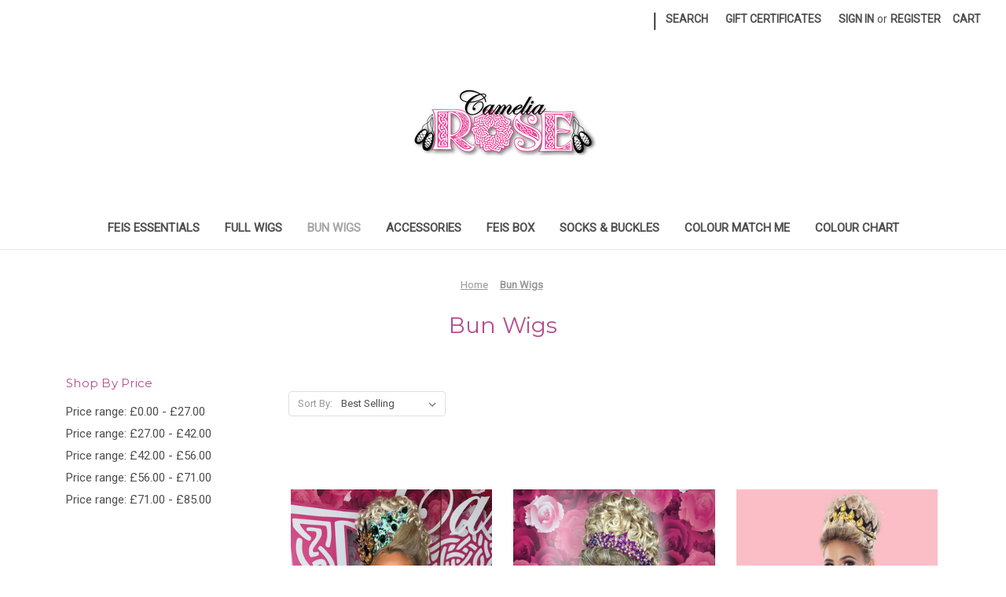

--- FILE ---
content_type: text/html; charset=UTF-8
request_url: https://cameliarosewigs.co.uk/bun-wigs/
body_size: 9135
content:


<!DOCTYPE html>
<html class="no-js" lang="en">
    <head>
        <title>Bun Wigs - Camelia Rose Wigs</title>
        <link rel="dns-prefetch preconnect" href="https://cdn11.bigcommerce.com/s-4d2hw6" crossorigin><link rel="dns-prefetch preconnect" href="https://fonts.googleapis.com/" crossorigin><link rel="dns-prefetch preconnect" href="https://fonts.gstatic.com/" crossorigin>
        <link rel='canonical' href='https://cameliarosewigs.co.uk/bun-wigs/' /><meta name='platform' content='bigcommerce.stencil' />
        
        

        <link href="https://cdn11.bigcommerce.com/s-4d2hw6/product_images/default_favicon.ico" rel="shortcut icon">
        <meta name="viewport" content="width=device-width, initial-scale=1">

        <script>
            document.documentElement.className = document.documentElement.className.replace('no-js', 'js');
        </script>

        <script>
    function browserSupportsAllFeatures() {
        return window.Promise
            && window.fetch
            && window.URL
            && window.URLSearchParams
            && window.WeakMap
            // object-fit support
            && ('objectFit' in document.documentElement.style);
    }

    function loadScript(src) {
        var js = document.createElement('script');
        js.src = src;
        js.onerror = function () {
            console.error('Failed to load polyfill script ' + src);
        };
        document.head.appendChild(js);
    }

    if (!browserSupportsAllFeatures()) {
        loadScript('https://cdn11.bigcommerce.com/s-4d2hw6/stencil/07c96440-0161-013c-5fde-2620f992e0a5/dist/theme-bundle.polyfills.js');
    }
</script>
        <script>window.consentManagerTranslations = `{"locale":"en","locales":{"consent_manager.data_collection_warning":"en","consent_manager.accept_all_cookies":"en","consent_manager.gdpr_settings":"en","consent_manager.data_collection_preferences":"en","consent_manager.manage_data_collection_preferences":"en","consent_manager.use_data_by_cookies":"en","consent_manager.data_categories_table":"en","consent_manager.allow":"en","consent_manager.accept":"en","consent_manager.deny":"en","consent_manager.dismiss":"en","consent_manager.reject_all":"en","consent_manager.category":"en","consent_manager.purpose":"en","consent_manager.functional_category":"en","consent_manager.functional_purpose":"en","consent_manager.analytics_category":"en","consent_manager.analytics_purpose":"en","consent_manager.targeting_category":"en","consent_manager.advertising_category":"en","consent_manager.advertising_purpose":"en","consent_manager.essential_category":"en","consent_manager.esential_purpose":"en","consent_manager.yes":"en","consent_manager.no":"en","consent_manager.not_available":"en","consent_manager.cancel":"en","consent_manager.save":"en","consent_manager.back_to_preferences":"en","consent_manager.close_without_changes":"en","consent_manager.unsaved_changes":"en","consent_manager.by_using":"en","consent_manager.agree_on_data_collection":"en","consent_manager.change_preferences":"en","consent_manager.cancel_dialog_title":"en","consent_manager.privacy_policy":"en","consent_manager.allow_category_tracking":"en","consent_manager.disallow_category_tracking":"en"},"translations":{"consent_manager.data_collection_warning":"We use cookies (and other similar technologies) to collect data to improve your shopping experience.","consent_manager.accept_all_cookies":"Accept All Cookies","consent_manager.gdpr_settings":"Settings","consent_manager.data_collection_preferences":"Website Data Collection Preferences","consent_manager.manage_data_collection_preferences":"Manage Website Data Collection Preferences","consent_manager.use_data_by_cookies":" uses data collected by cookies and JavaScript libraries to improve your shopping experience.","consent_manager.data_categories_table":"The table below outlines how we use this data by category. To opt out of a category of data collection, select 'No' and save your preferences.","consent_manager.allow":"Allow","consent_manager.accept":"Accept","consent_manager.deny":"Deny","consent_manager.dismiss":"Dismiss","consent_manager.reject_all":"Reject all","consent_manager.category":"Category","consent_manager.purpose":"Purpose","consent_manager.functional_category":"Functional","consent_manager.functional_purpose":"Enables enhanced functionality, such as videos and live chat. If you do not allow these, then some or all of these functions may not work properly.","consent_manager.analytics_category":"Analytics","consent_manager.analytics_purpose":"Provide statistical information on site usage, e.g., web analytics so we can improve this website over time.","consent_manager.targeting_category":"Targeting","consent_manager.advertising_category":"Advertising","consent_manager.advertising_purpose":"Used to create profiles or personalize content to enhance your shopping experience.","consent_manager.essential_category":"Essential","consent_manager.esential_purpose":"Essential for the site and any requested services to work, but do not perform any additional or secondary function.","consent_manager.yes":"Yes","consent_manager.no":"No","consent_manager.not_available":"N/A","consent_manager.cancel":"Cancel","consent_manager.save":"Save","consent_manager.back_to_preferences":"Back to Preferences","consent_manager.close_without_changes":"You have unsaved changes to your data collection preferences. Are you sure you want to close without saving?","consent_manager.unsaved_changes":"You have unsaved changes","consent_manager.by_using":"By using our website, you're agreeing to our","consent_manager.agree_on_data_collection":"By using our website, you're agreeing to the collection of data as described in our ","consent_manager.change_preferences":"You can change your preferences at any time","consent_manager.cancel_dialog_title":"Are you sure you want to cancel?","consent_manager.privacy_policy":"Privacy Policy","consent_manager.allow_category_tracking":"Allow [CATEGORY_NAME] tracking","consent_manager.disallow_category_tracking":"Disallow [CATEGORY_NAME] tracking"}}`;</script>

        <script>
            window.lazySizesConfig = window.lazySizesConfig || {};
            window.lazySizesConfig.loadMode = 1;
        </script>
        <script async src="https://cdn11.bigcommerce.com/s-4d2hw6/stencil/07c96440-0161-013c-5fde-2620f992e0a5/dist/theme-bundle.head_async.js"></script>
        
        <link href="https://fonts.googleapis.com/css?family=Montserrat:400%7CKarla:400%7CRoboto:400&display=block" rel="stylesheet">
        
        <script async src="https://cdn11.bigcommerce.com/s-4d2hw6/stencil/07c96440-0161-013c-5fde-2620f992e0a5/dist/theme-bundle.font.js"></script>

        <link data-stencil-stylesheet href="https://cdn11.bigcommerce.com/s-4d2hw6/stencil/07c96440-0161-013c-5fde-2620f992e0a5/css/theme-29f940b0-3f4f-013c-26de-6e0390ea26ba.css" rel="stylesheet">

        <!-- Start Tracking Code for analytics_siteverification -->

<meta name="google-site-verification" content="zhb1hGT8QLRlszNYcG1uKrjxrbXNoKJKtsvf-11UwX4" />

<script src="https://conduit.mailchimpapp.com/js/stores/store_63t1httpdmi99waraibo/conduit.js"></script>

<!-- End Tracking Code for analytics_siteverification -->


<script type="text/javascript" src="https://checkout-sdk.bigcommerce.com/v1/loader.js" defer></script>
<script type="text/javascript">
var BCData = {};
</script>

<script nonce="">
(function () {
    var xmlHttp = new XMLHttpRequest();

    xmlHttp.open('POST', 'https://bes.gcp.data.bigcommerce.com/nobot');
    xmlHttp.setRequestHeader('Content-Type', 'application/json');
    xmlHttp.send('{"store_id":"725485","timezone_offset":"0.0","timestamp":"2025-11-11T14:09:50.39973400Z","visit_id":"2703596c-6c49-4e5e-99cd-a6ff6b1c9f2a","channel_id":1}');
})();
</script>

    </head>
    <body>
        <svg data-src="https://cdn11.bigcommerce.com/s-4d2hw6/stencil/07c96440-0161-013c-5fde-2620f992e0a5/img/icon-sprite.svg" class="icons-svg-sprite"></svg>

        <a href="#main-content" class="skip-to-main-link">Skip to main content</a>
<header class="header" role="banner">
    <a href="#" class="mobileMenu-toggle" data-mobile-menu-toggle="menu">
        <span class="mobileMenu-toggleIcon">Toggle menu</span>
    </a>
    <nav class="navUser">
        
    <ul class="navUser-section navUser-section--alt">
        <li class="navUser-item">
            <a class="navUser-action navUser-item--compare"
               href="/compare"
               data-compare-nav
               aria-label="Compare"
            >
                Compare <span class="countPill countPill--positive countPill--alt"></span>
            </a>
        </li>
            <li class="navUser-item navUser-item--social">
                            </li>
            <li class="navUser-item navUser-item--divider">|</li>
        <li class="navUser-item">
            <button class="navUser-action navUser-action--quickSearch"
               type="button"
               id="quick-search-expand"
               data-search="quickSearch"
               aria-controls="quickSearch"
               aria-label="Search"
            >
                Search
            </button>
        </li>
            <li class="navUser-item">
                <a class="navUser-action"
                   href="/giftcertificates.php"
                   aria-label="Gift Certificates"
                >
                    Gift Certificates
                </a>
            </li>
        <li class="navUser-item navUser-item--account">
                <a class="navUser-action"
                   href="/login.php"
                   aria-label="Sign in"
                >
                    Sign in
                </a>
                    <span class="navUser-or">or</span>
                    <a class="navUser-action"
                       href="/login.php?action&#x3D;create_account"
                       aria-label="Register"
                    >
                        Register
                    </a>
        </li>
        <li class="navUser-item navUser-item--cart">
            <a class="navUser-action"
               data-cart-preview
               data-dropdown="cart-preview-dropdown"
               data-options="align:right"
               href="/cart.php"
               aria-label="Cart with 0 items"
            >
                <span class="navUser-item-cartLabel">Cart</span>
                <span class="countPill cart-quantity"></span>
            </a>

            <div class="dropdown-menu" id="cart-preview-dropdown" data-dropdown-content aria-hidden="true"></div>
        </li>
    </ul>
    <div class="dropdown dropdown--quickSearch" id="quickSearch" aria-hidden="true" data-prevent-quick-search-close>
        <div class="container">
    <form class="form" onsubmit="return false" data-url="/search.php" data-quick-search-form>
        <fieldset class="form-fieldset">
            <div class="form-field">
                <label class="is-srOnly" for="nav-quick-search">Search</label>
                <input class="form-input"
                       data-search-quick
                       name="nav-quick-search"
                       id="nav-quick-search"
                       data-error-message="Search field cannot be empty."
                       placeholder="Search the store"
                       autocomplete="off"
                >
            </div>
        </fieldset>
    </form>
    <section class="quickSearchResults" data-bind="html: results"></section>
    <p role="status"
       aria-live="polite"
       class="aria-description--hidden"
       data-search-aria-message-predefined-text="product results for"
    ></p>
</div>
    </div>
</nav>

        <div class="header-logo header-logo--center">
            <a href="https://cameliarosewigs.co.uk/" class="header-logo__link" data-header-logo-link>
        <div class="header-logo-image-container">
            <img class="header-logo-image"
                 src="https://cdn11.bigcommerce.com/s-4d2hw6/images/stencil/250x100/cr_logo_high_resolution_4_1547743686__74397.original.png"
                 srcset="https://cdn11.bigcommerce.com/s-4d2hw6/images/stencil/250x100/cr_logo_high_resolution_4_1547743686__74397.original.png 1x, https://cdn11.bigcommerce.com/s-4d2hw6/images/stencil/500x200/cr_logo_high_resolution_4_1547743686__74397.original.png 2x"
                 alt="Camelia Rose Wigs"
                 title="Camelia Rose Wigs">
        </div>
</a>
        </div>
    <div class="navPages-container" id="menu" data-menu>
        <nav class="navPages">
    <div class="navPages-quickSearch">
        <div class="container">
    <form class="form" onsubmit="return false" data-url="/search.php" data-quick-search-form>
        <fieldset class="form-fieldset">
            <div class="form-field">
                <label class="is-srOnly" for="nav-menu-quick-search">Search</label>
                <input class="form-input"
                       data-search-quick
                       name="nav-menu-quick-search"
                       id="nav-menu-quick-search"
                       data-error-message="Search field cannot be empty."
                       placeholder="Search the store"
                       autocomplete="off"
                >
            </div>
        </fieldset>
    </form>
    <section class="quickSearchResults" data-bind="html: results"></section>
    <p role="status"
       aria-live="polite"
       class="aria-description--hidden"
       data-search-aria-message-predefined-text="product results for"
    ></p>
</div>
    </div>
    <ul class="navPages-list">
            <li class="navPages-item">
                <a class="navPages-action"
   href="https://cameliarosewigs.co.uk/feis-essentials/"
   aria-label="FEIS ESSENTIALS "
>
    FEIS ESSENTIALS 
</a>
            </li>
            <li class="navPages-item">
                <a class="navPages-action"
   href="https://cameliarosewigs.co.uk/full-wigs/"
   aria-label="Full Wigs"
>
    Full Wigs
</a>
            </li>
            <li class="navPages-item">
                <a class="navPages-action activePage"
   href="https://cameliarosewigs.co.uk/bun-wigs/"
   aria-label="Bun Wigs"
>
    Bun Wigs
</a>
            </li>
            <li class="navPages-item">
                <a class="navPages-action"
   href="https://cameliarosewigs.co.uk/accessories/"
   aria-label=" Accessories"
>
     Accessories
</a>
            </li>
            <li class="navPages-item">
                <a class="navPages-action"
   href="https://cameliarosewigs.co.uk/rosebud-feis-box/"
   aria-label="Feis Box"
>
    Feis Box
</a>
            </li>
            <li class="navPages-item">
                <a class="navPages-action"
   href="https://cameliarosewigs.co.uk/buckles/"
   aria-label="Socks &amp; Buckles"
>
    Socks &amp; Buckles
</a>
            </li>
                 <li class="navPages-item navPages-item-page">
                     <a class="navPages-action"
                        href="https://cameliarosewigs.co.uk/colour-match-me/"
                        aria-label="Colour Match Me"
                     >
                         Colour Match Me
                     </a>
                 </li>
                 <li class="navPages-item navPages-item-page">
                     <a class="navPages-action"
                        href="https://cameliarosewigs.co.uk/colour-chart/"
                        aria-label="Colour Chart "
                     >
                         Colour Chart 
                     </a>
                 </li>
    </ul>
    <ul class="navPages-list navPages-list--user">
            <li class="navPages-item">
                <a class="navPages-action"
                   href="/giftcertificates.php"
                   aria-label="Gift Certificates"
                >
                    Gift Certificates
                </a>
            </li>
            <li class="navPages-item">
                <a class="navPages-action"
                   href="/login.php"
                   aria-label="Sign in"
                >
                    Sign in
                </a>
                    or
                    <a class="navPages-action"
                       href="/login.php?action&#x3D;create_account"
                       aria-label="Register"
                    >
                        Register
                    </a>
            </li>
            <li class="navPages-item">
                            </li>
    </ul>
</nav>
    </div>
    <div data-content-region="header_navigation_bottom--global"></div>
</header>
<div data-content-region="header_bottom--global"></div>
<div data-content-region="header_bottom"></div>
        <main class="body" id="main-content" role="main" data-currency-code="GBP">
     
    <div class="container">
        
<nav aria-label="Breadcrumb">
    <ol class="breadcrumbs">
                <li class="breadcrumb ">
                    <a class="breadcrumb-label"
                       href="https://cameliarosewigs.co.uk/"
                       
                    >
                        <span>Home</span>
                    </a>
                </li>
                <li class="breadcrumb is-active">
                    <a class="breadcrumb-label"
                       href="https://cameliarosewigs.co.uk/bun-wigs/"
                       aria-current="page"
                    >
                        <span>Bun Wigs</span>
                    </a>
                </li>
    </ol>
</nav>

<script type="application/ld+json">
{
    "@context": "https://schema.org",
    "@type": "BreadcrumbList",
    "itemListElement":
    [
        {
            "@type": "ListItem",
            "position": 1,
            "item": {
                "@id": "https://cameliarosewigs.co.uk/",
                "name": "Home"
            }
        },
        {
            "@type": "ListItem",
            "position": 2,
            "item": {
                "@id": "https://cameliarosewigs.co.uk/bun-wigs/",
                "name": "Bun Wigs"
            }
        }
    ]
}
</script>
    <h1 class="page-heading">Bun Wigs</h1>
    <div data-content-region="category_below_header"></div>

<div class="page">
             <aside class="page-sidebar" id="faceted-search-container">
                <nav>

            <div class="sidebarBlock">
        <h2 class="sidebarBlock-heading" data-shop-by-price>Shop By Price</h2>
        <ul class="navList">
            <li class="navList-item">
                <a 
                        class="navList-action"
                   href="https://cameliarosewigs.co.uk/bun-wigs/?price_min&#x3D;0&amp;price_max&#x3D;27&amp;sort&#x3D;bestselling"
                >
                   Price range: £0.00 - £27.00
                </a>
                <span class="price-filter-message aria-description--hidden">The filter has been applied</span>
            </li>
            <li class="navList-item">
                <a 
                        class="navList-action"
                   href="https://cameliarosewigs.co.uk/bun-wigs/?price_min&#x3D;27&amp;price_max&#x3D;42&amp;sort&#x3D;bestselling"
                >
                   Price range: £27.00 - £42.00
                </a>
                <span class="price-filter-message aria-description--hidden">The filter has been applied</span>
            </li>
            <li class="navList-item">
                <a 
                        class="navList-action"
                   href="https://cameliarosewigs.co.uk/bun-wigs/?price_min&#x3D;42&amp;price_max&#x3D;56&amp;sort&#x3D;bestselling"
                >
                   Price range: £42.00 - £56.00
                </a>
                <span class="price-filter-message aria-description--hidden">The filter has been applied</span>
            </li>
            <li class="navList-item">
                <a 
                        class="navList-action"
                   href="https://cameliarosewigs.co.uk/bun-wigs/?price_min&#x3D;56&amp;price_max&#x3D;71&amp;sort&#x3D;bestselling"
                >
                   Price range: £56.00 - £71.00
                </a>
                <span class="price-filter-message aria-description--hidden">The filter has been applied</span>
            </li>
            <li class="navList-item">
                <a 
                        class="navList-action"
                   href="https://cameliarosewigs.co.uk/bun-wigs/?price_min&#x3D;71&amp;price_max&#x3D;85&amp;sort&#x3D;bestselling"
                >
                   Price range: £71.00 - £85.00
                </a>
                <span class="price-filter-message aria-description--hidden">The filter has been applied</span>
            </li>

        </ul>
    </div>
</nav>
            </aside>
    
    <div class="page-content" id="product-listing-container">
        

    <form class="actionBar" method="get" data-sort-by="product">
    <fieldset class="form-fieldset actionBar-section">
    <div class="form-field">
        <label class="form-label" for="sort">Sort By:</label>
        <select class="form-select form-select--small " name="sort" id="sort" role="listbox">
            <option value="featured" >Featured Items</option>
            <option value="newest" >Newest Items</option>
            <option value="bestselling" selected>Best Selling</option>
            <option value="alphaasc" >A to Z</option>
            <option value="alphadesc" >Z to A</option>
            <option value="avgcustomerreview" >By Review</option>
            <option value="priceasc" >Price: Ascending</option>
            <option value="pricedesc" >Price: Descending</option>
        </select>
    </div>
</fieldset>
</form>

    <div data-list-name="Category: Bun Wigs">
            <ul class="productGrid">
    <li class="product">
            <article
    class="card
    "
    data-test="card-186"
    data-event-type="list"
    data-entity-id="186"
    data-position="1"
    data-name="Clodagh "
    data-product-category="
            Bun Wigs
    "
    data-product-brand=""
    data-product-price="
            85
"
>
    <figure class="card-figure">

        <a href="https://cameliarosewigs.co.uk/clodagh/"
           class="card-figure__link"
           aria-label="Clodagh , £85.00

"
"
           data-event-type="product-click"
        >
            <div class="card-img-container">
                <img src="https://cdn11.bigcommerce.com/s-4d2hw6/images/stencil/500x659/products/186/1053/CLODAGH__72636.1681906720.png?c=2" alt="Clodagh " title="Clodagh " data-sizes="auto"
    srcset="https://cdn11.bigcommerce.com/s-4d2hw6/images/stencil/80w/products/186/1053/CLODAGH__72636.1681906720.png?c=2"
data-srcset="https://cdn11.bigcommerce.com/s-4d2hw6/images/stencil/80w/products/186/1053/CLODAGH__72636.1681906720.png?c=2 80w, https://cdn11.bigcommerce.com/s-4d2hw6/images/stencil/160w/products/186/1053/CLODAGH__72636.1681906720.png?c=2 160w, https://cdn11.bigcommerce.com/s-4d2hw6/images/stencil/320w/products/186/1053/CLODAGH__72636.1681906720.png?c=2 320w, https://cdn11.bigcommerce.com/s-4d2hw6/images/stencil/640w/products/186/1053/CLODAGH__72636.1681906720.png?c=2 640w, https://cdn11.bigcommerce.com/s-4d2hw6/images/stencil/960w/products/186/1053/CLODAGH__72636.1681906720.png?c=2 960w, https://cdn11.bigcommerce.com/s-4d2hw6/images/stencil/1280w/products/186/1053/CLODAGH__72636.1681906720.png?c=2 1280w, https://cdn11.bigcommerce.com/s-4d2hw6/images/stencil/1920w/products/186/1053/CLODAGH__72636.1681906720.png?c=2 1920w, https://cdn11.bigcommerce.com/s-4d2hw6/images/stencil/2560w/products/186/1053/CLODAGH__72636.1681906720.png?c=2 2560w"

class="lazyload card-image"

 />
            </div>
        </a>

        <figcaption class="card-figcaption">
            <div class="card-figcaption-body">
                        <button type="button" class="button button--small card-figcaption-button quickview" data-event-type="product-click" data-product-id="186">Quick view</button>
                    <label class="button button--small card-figcaption-button" for="compare-186">
                        Compare <input type="checkbox" name="products[]" value="186" id="compare-186" data-compare-id="186">
                    </label>
            </div>
        </figcaption>
    </figure>
    <div class="card-body">
            <p class="card-text" data-test-info-type="productRating">
                <span class="rating--small">
                    <span role="img"
      aria-label="Clodagh  rating is 5 of 5"
>
            <span class="icon icon--ratingFull">
                <svg>
                    <use href="#icon-star" />
                </svg>
            </span>
            <span class="icon icon--ratingFull">
                <svg>
                    <use href="#icon-star" />
                </svg>
            </span>
            <span class="icon icon--ratingFull">
                <svg>
                    <use href="#icon-star" />
                </svg>
            </span>
            <span class="icon icon--ratingFull">
                <svg>
                    <use href="#icon-star" />
                </svg>
            </span>
            <span class="icon icon--ratingFull">
                <svg>
                    <use href="#icon-star" />
                </svg>
            </span>
</span>
                </span>
            </p>
        <h3 class="card-title">
            <a aria-label="Clodagh , £85.00

"
"
               href="https://cameliarosewigs.co.uk/clodagh/"
               data-event-type="product-click"
            >
                Clodagh 
            </a>
        </h3>

        <div class="card-text" data-test-info-type="price">
                
        <div class="price-section price-section--withoutTax rrp-price--withoutTax" style="display: none;">
            <span>
                    MSRP:
            </span>
            <span data-product-rrp-price-without-tax class="price price--rrp">
                
            </span>
        </div>
        <div class="price-section price-section--withoutTax non-sale-price--withoutTax" style="display: none;">
            <span>
                    Was:
            </span>
            <span data-product-non-sale-price-without-tax class="price price--non-sale">
                
            </span>
        </div>
        <div class="price-section price-section--withoutTax">
            <span class="price-label" >
                
            </span>
            <span class="price-now-label" style="display: none;">
                    Now:
            </span>
            <span data-product-price-without-tax class="price price--withoutTax">£85.00</span>
        </div>
        </div>
            </div>
</article>
    </li>
    <li class="product">
            <article
    class="card
    "
    data-test="card-243"
    data-event-type="list"
    data-entity-id="243"
    data-position="2"
    data-name="Brigid"
    data-product-category="
            Bun Wigs
    "
    data-product-brand=""
    data-product-price="
            80
"
>
    <figure class="card-figure">

        <a href="https://cameliarosewigs.co.uk/brigid/"
           class="card-figure__link"
           aria-label="Brigid, £80.00

"
"
           data-event-type="product-click"
        >
            <div class="card-img-container">
                <img src="https://cdn11.bigcommerce.com/s-4d2hw6/images/stencil/500x659/products/243/1066/Brigid_10__04920.1681907953.png?c=2" alt="Brigid" title="Brigid" data-sizes="auto"
    srcset="https://cdn11.bigcommerce.com/s-4d2hw6/images/stencil/80w/products/243/1066/Brigid_10__04920.1681907953.png?c=2"
data-srcset="https://cdn11.bigcommerce.com/s-4d2hw6/images/stencil/80w/products/243/1066/Brigid_10__04920.1681907953.png?c=2 80w, https://cdn11.bigcommerce.com/s-4d2hw6/images/stencil/160w/products/243/1066/Brigid_10__04920.1681907953.png?c=2 160w, https://cdn11.bigcommerce.com/s-4d2hw6/images/stencil/320w/products/243/1066/Brigid_10__04920.1681907953.png?c=2 320w, https://cdn11.bigcommerce.com/s-4d2hw6/images/stencil/640w/products/243/1066/Brigid_10__04920.1681907953.png?c=2 640w, https://cdn11.bigcommerce.com/s-4d2hw6/images/stencil/960w/products/243/1066/Brigid_10__04920.1681907953.png?c=2 960w, https://cdn11.bigcommerce.com/s-4d2hw6/images/stencil/1280w/products/243/1066/Brigid_10__04920.1681907953.png?c=2 1280w, https://cdn11.bigcommerce.com/s-4d2hw6/images/stencil/1920w/products/243/1066/Brigid_10__04920.1681907953.png?c=2 1920w, https://cdn11.bigcommerce.com/s-4d2hw6/images/stencil/2560w/products/243/1066/Brigid_10__04920.1681907953.png?c=2 2560w"

class="lazyload card-image"

 />
            </div>
        </a>

        <figcaption class="card-figcaption">
            <div class="card-figcaption-body">
                        <button type="button" class="button button--small card-figcaption-button quickview" data-event-type="product-click" data-product-id="243">Quick view</button>
                    <label class="button button--small card-figcaption-button" for="compare-243">
                        Compare <input type="checkbox" name="products[]" value="243" id="compare-243" data-compare-id="243">
                    </label>
            </div>
        </figcaption>
    </figure>
    <div class="card-body">
            <p class="card-text" data-test-info-type="productRating">
                <span class="rating--small">
                    <span role="img"
      aria-label="Brigid rating is 5 of 5"
>
            <span class="icon icon--ratingFull">
                <svg>
                    <use href="#icon-star" />
                </svg>
            </span>
            <span class="icon icon--ratingFull">
                <svg>
                    <use href="#icon-star" />
                </svg>
            </span>
            <span class="icon icon--ratingFull">
                <svg>
                    <use href="#icon-star" />
                </svg>
            </span>
            <span class="icon icon--ratingFull">
                <svg>
                    <use href="#icon-star" />
                </svg>
            </span>
            <span class="icon icon--ratingFull">
                <svg>
                    <use href="#icon-star" />
                </svg>
            </span>
</span>
                </span>
            </p>
        <h3 class="card-title">
            <a aria-label="Brigid, £80.00

"
"
               href="https://cameliarosewigs.co.uk/brigid/"
               data-event-type="product-click"
            >
                Brigid
            </a>
        </h3>

        <div class="card-text" data-test-info-type="price">
                
        <div class="price-section price-section--withoutTax rrp-price--withoutTax" style="display: none;">
            <span>
                    MSRP:
            </span>
            <span data-product-rrp-price-without-tax class="price price--rrp">
                
            </span>
        </div>
        <div class="price-section price-section--withoutTax non-sale-price--withoutTax" style="display: none;">
            <span>
                    Was:
            </span>
            <span data-product-non-sale-price-without-tax class="price price--non-sale">
                
            </span>
        </div>
        <div class="price-section price-section--withoutTax">
            <span class="price-label" >
                
            </span>
            <span class="price-now-label" style="display: none;">
                    Now:
            </span>
            <span data-product-price-without-tax class="price price--withoutTax">£80.00</span>
        </div>
        </div>
            </div>
</article>
    </li>
    <li class="product">
            <article
    class="card
    "
    data-test="card-149"
    data-event-type="list"
    data-entity-id="149"
    data-position="3"
    data-name="Alliyah "
    data-product-category="
            Bun Wigs
    "
    data-product-brand=""
    data-product-price="
            65
"
>
    <figure class="card-figure">

        <a href="https://cameliarosewigs.co.uk/alliyah/"
           class="card-figure__link"
           aria-label="Alliyah , £65.00

"
"
           data-event-type="product-click"
        >
            <div class="card-img-container">
                <img src="https://cdn11.bigcommerce.com/s-4d2hw6/images/stencil/500x659/products/149/1073/Aaliyah__54095.1681908898.png?c=2" alt="Alliyah " title="Alliyah " data-sizes="auto"
    srcset="https://cdn11.bigcommerce.com/s-4d2hw6/images/stencil/80w/products/149/1073/Aaliyah__54095.1681908898.png?c=2"
data-srcset="https://cdn11.bigcommerce.com/s-4d2hw6/images/stencil/80w/products/149/1073/Aaliyah__54095.1681908898.png?c=2 80w, https://cdn11.bigcommerce.com/s-4d2hw6/images/stencil/160w/products/149/1073/Aaliyah__54095.1681908898.png?c=2 160w, https://cdn11.bigcommerce.com/s-4d2hw6/images/stencil/320w/products/149/1073/Aaliyah__54095.1681908898.png?c=2 320w, https://cdn11.bigcommerce.com/s-4d2hw6/images/stencil/640w/products/149/1073/Aaliyah__54095.1681908898.png?c=2 640w, https://cdn11.bigcommerce.com/s-4d2hw6/images/stencil/960w/products/149/1073/Aaliyah__54095.1681908898.png?c=2 960w, https://cdn11.bigcommerce.com/s-4d2hw6/images/stencil/1280w/products/149/1073/Aaliyah__54095.1681908898.png?c=2 1280w, https://cdn11.bigcommerce.com/s-4d2hw6/images/stencil/1920w/products/149/1073/Aaliyah__54095.1681908898.png?c=2 1920w, https://cdn11.bigcommerce.com/s-4d2hw6/images/stencil/2560w/products/149/1073/Aaliyah__54095.1681908898.png?c=2 2560w"

class="lazyload card-image"

 />
            </div>
        </a>

        <figcaption class="card-figcaption">
            <div class="card-figcaption-body">
                        <button type="button" class="button button--small card-figcaption-button quickview" data-event-type="product-click" data-product-id="149">Quick view</button>
                    <label class="button button--small card-figcaption-button" for="compare-149">
                        Compare <input type="checkbox" name="products[]" value="149" id="compare-149" data-compare-id="149">
                    </label>
            </div>
        </figcaption>
    </figure>
    <div class="card-body">
            <p class="card-text" data-test-info-type="productRating">
                <span class="rating--small">
                    <span role="img"
      aria-label="Alliyah  rating is 5 of 5"
>
            <span class="icon icon--ratingFull">
                <svg>
                    <use href="#icon-star" />
                </svg>
            </span>
            <span class="icon icon--ratingFull">
                <svg>
                    <use href="#icon-star" />
                </svg>
            </span>
            <span class="icon icon--ratingFull">
                <svg>
                    <use href="#icon-star" />
                </svg>
            </span>
            <span class="icon icon--ratingFull">
                <svg>
                    <use href="#icon-star" />
                </svg>
            </span>
            <span class="icon icon--ratingFull">
                <svg>
                    <use href="#icon-star" />
                </svg>
            </span>
</span>
                </span>
            </p>
        <h3 class="card-title">
            <a aria-label="Alliyah , £65.00

"
"
               href="https://cameliarosewigs.co.uk/alliyah/"
               data-event-type="product-click"
            >
                Alliyah 
            </a>
        </h3>

        <div class="card-text" data-test-info-type="price">
                
        <div class="price-section price-section--withoutTax rrp-price--withoutTax" style="display: none;">
            <span>
                    MSRP:
            </span>
            <span data-product-rrp-price-without-tax class="price price--rrp">
                
            </span>
        </div>
        <div class="price-section price-section--withoutTax non-sale-price--withoutTax" style="display: none;">
            <span>
                    Was:
            </span>
            <span data-product-non-sale-price-without-tax class="price price--non-sale">
                
            </span>
        </div>
        <div class="price-section price-section--withoutTax">
            <span class="price-label" >
                
            </span>
            <span class="price-now-label" style="display: none;">
                    Now:
            </span>
            <span data-product-price-without-tax class="price price--withoutTax">£65.00</span>
        </div>
        </div>
            </div>
</article>
    </li>
    <li class="product">
            <article
    class="card
    "
    data-test="card-232"
    data-event-type="list"
    data-entity-id="232"
    data-position="4"
    data-name="Anne"
    data-product-category="
            Bun Wigs
    "
    data-product-brand=""
    data-product-price="
            45
"
>
    <figure class="card-figure">

        <a href="https://cameliarosewigs.co.uk/anne/"
           class="card-figure__link"
           aria-label="Anne, £45.00

"
"
           data-event-type="product-click"
        >
            <div class="card-img-container">
                <img src="https://cdn11.bigcommerce.com/s-4d2hw6/images/stencil/500x659/products/232/1071/anne2__32742.1681908459.png?c=2" alt="Anne" title="Anne" data-sizes="auto"
    srcset="https://cdn11.bigcommerce.com/s-4d2hw6/images/stencil/80w/products/232/1071/anne2__32742.1681908459.png?c=2"
data-srcset="https://cdn11.bigcommerce.com/s-4d2hw6/images/stencil/80w/products/232/1071/anne2__32742.1681908459.png?c=2 80w, https://cdn11.bigcommerce.com/s-4d2hw6/images/stencil/160w/products/232/1071/anne2__32742.1681908459.png?c=2 160w, https://cdn11.bigcommerce.com/s-4d2hw6/images/stencil/320w/products/232/1071/anne2__32742.1681908459.png?c=2 320w, https://cdn11.bigcommerce.com/s-4d2hw6/images/stencil/640w/products/232/1071/anne2__32742.1681908459.png?c=2 640w, https://cdn11.bigcommerce.com/s-4d2hw6/images/stencil/960w/products/232/1071/anne2__32742.1681908459.png?c=2 960w, https://cdn11.bigcommerce.com/s-4d2hw6/images/stencil/1280w/products/232/1071/anne2__32742.1681908459.png?c=2 1280w, https://cdn11.bigcommerce.com/s-4d2hw6/images/stencil/1920w/products/232/1071/anne2__32742.1681908459.png?c=2 1920w, https://cdn11.bigcommerce.com/s-4d2hw6/images/stencil/2560w/products/232/1071/anne2__32742.1681908459.png?c=2 2560w"

class="lazyload card-image"

 />
            </div>
        </a>

        <figcaption class="card-figcaption">
            <div class="card-figcaption-body">
                        <button type="button" class="button button--small card-figcaption-button quickview" data-event-type="product-click" data-product-id="232">Quick view</button>
                    <label class="button button--small card-figcaption-button" for="compare-232">
                        Compare <input type="checkbox" name="products[]" value="232" id="compare-232" data-compare-id="232">
                    </label>
            </div>
        </figcaption>
    </figure>
    <div class="card-body">
        <h3 class="card-title">
            <a aria-label="Anne, £45.00

"
"
               href="https://cameliarosewigs.co.uk/anne/"
               data-event-type="product-click"
            >
                Anne
            </a>
        </h3>

        <div class="card-text" data-test-info-type="price">
                
        <div class="price-section price-section--withoutTax rrp-price--withoutTax" style="display: none;">
            <span>
                    MSRP:
            </span>
            <span data-product-rrp-price-without-tax class="price price--rrp">
                
            </span>
        </div>
        <div class="price-section price-section--withoutTax non-sale-price--withoutTax" style="display: none;">
            <span>
                    Was:
            </span>
            <span data-product-non-sale-price-without-tax class="price price--non-sale">
                
            </span>
        </div>
        <div class="price-section price-section--withoutTax">
            <span class="price-label" >
                
            </span>
            <span class="price-now-label" style="display: none;">
                    Now:
            </span>
            <span data-product-price-without-tax class="price price--withoutTax">£45.00</span>
        </div>
        </div>
            </div>
</article>
    </li>
    <li class="product">
            <article
    class="card
    "
    data-test="card-227"
    data-event-type="list"
    data-entity-id="227"
    data-position="5"
    data-name="Wig Conditioner "
    data-product-category="
            Full Wigs,
                Bun Wigs
    "
    data-product-brand=""
    data-product-price="
            12.5
"
>
    <figure class="card-figure">

        <a href="https://cameliarosewigs.co.uk/wig-conditioner/"
           class="card-figure__link"
           aria-label="Wig Conditioner , £12.50

"
"
           data-event-type="product-click"
        >
            <div class="card-img-container">
                <img src="https://cdn11.bigcommerce.com/s-4d2hw6/images/stencil/500x659/products/227/1072/wig_conditioner__83386.1681908741.png?c=2" alt="Wig Conditioner " title="Wig Conditioner " data-sizes="auto"
    srcset="https://cdn11.bigcommerce.com/s-4d2hw6/images/stencil/80w/products/227/1072/wig_conditioner__83386.1681908741.png?c=2"
data-srcset="https://cdn11.bigcommerce.com/s-4d2hw6/images/stencil/80w/products/227/1072/wig_conditioner__83386.1681908741.png?c=2 80w, https://cdn11.bigcommerce.com/s-4d2hw6/images/stencil/160w/products/227/1072/wig_conditioner__83386.1681908741.png?c=2 160w, https://cdn11.bigcommerce.com/s-4d2hw6/images/stencil/320w/products/227/1072/wig_conditioner__83386.1681908741.png?c=2 320w, https://cdn11.bigcommerce.com/s-4d2hw6/images/stencil/640w/products/227/1072/wig_conditioner__83386.1681908741.png?c=2 640w, https://cdn11.bigcommerce.com/s-4d2hw6/images/stencil/960w/products/227/1072/wig_conditioner__83386.1681908741.png?c=2 960w, https://cdn11.bigcommerce.com/s-4d2hw6/images/stencil/1280w/products/227/1072/wig_conditioner__83386.1681908741.png?c=2 1280w, https://cdn11.bigcommerce.com/s-4d2hw6/images/stencil/1920w/products/227/1072/wig_conditioner__83386.1681908741.png?c=2 1920w, https://cdn11.bigcommerce.com/s-4d2hw6/images/stencil/2560w/products/227/1072/wig_conditioner__83386.1681908741.png?c=2 2560w"

class="lazyload card-image"

 />
            </div>
        </a>

        <figcaption class="card-figcaption">
            <div class="card-figcaption-body">
                        <button type="button" class="button button--small card-figcaption-button quickview" data-event-type="product-click" data-product-id="227">Quick view</button>
                    <label class="button button--small card-figcaption-button" for="compare-227">
                        Compare <input type="checkbox" name="products[]" value="227" id="compare-227" data-compare-id="227">
                    </label>
            </div>
        </figcaption>
    </figure>
    <div class="card-body">
        <h3 class="card-title">
            <a aria-label="Wig Conditioner , £12.50

"
"
               href="https://cameliarosewigs.co.uk/wig-conditioner/"
               data-event-type="product-click"
            >
                Wig Conditioner 
            </a>
        </h3>

        <div class="card-text" data-test-info-type="price">
                
        <div class="price-section price-section--withoutTax rrp-price--withoutTax" style="display: none;">
            <span>
                    MSRP:
            </span>
            <span data-product-rrp-price-without-tax class="price price--rrp">
                
            </span>
        </div>
        <div class="price-section price-section--withoutTax non-sale-price--withoutTax" style="display: none;">
            <span>
                    Was:
            </span>
            <span data-product-non-sale-price-without-tax class="price price--non-sale">
                
            </span>
        </div>
        <div class="price-section price-section--withoutTax">
            <span class="price-label" >
                
            </span>
            <span class="price-now-label" style="display: none;">
                    Now:
            </span>
            <span data-product-price-without-tax class="price price--withoutTax">£12.50</span>
        </div>
        </div>
            </div>
</article>
    </li>
    <li class="product">
            <article
    class="card
    "
    data-test="card-110"
    data-event-type="list"
    data-entity-id="110"
    data-position="6"
    data-name=" Single Francesca "
    data-product-category="
            Bun Wigs
    "
    data-product-brand=""
    data-product-price="
            30
"
>
    <figure class="card-figure">

        <a href="https://cameliarosewigs.co.uk/single-francesca/"
           class="card-figure__link"
           aria-label=" Single Francesca , £30.00

"
"
           data-event-type="product-click"
        >
            <div class="card-img-container">
                <img src="https://cdn11.bigcommerce.com/s-4d2hw6/images/stencil/500x659/products/110/1074/single_Francesca___06633.1681909086.png?c=2" alt=" Single Francesca " title=" Single Francesca " data-sizes="auto"
    srcset="https://cdn11.bigcommerce.com/s-4d2hw6/images/stencil/80w/products/110/1074/single_Francesca___06633.1681909086.png?c=2"
data-srcset="https://cdn11.bigcommerce.com/s-4d2hw6/images/stencil/80w/products/110/1074/single_Francesca___06633.1681909086.png?c=2 80w, https://cdn11.bigcommerce.com/s-4d2hw6/images/stencil/160w/products/110/1074/single_Francesca___06633.1681909086.png?c=2 160w, https://cdn11.bigcommerce.com/s-4d2hw6/images/stencil/320w/products/110/1074/single_Francesca___06633.1681909086.png?c=2 320w, https://cdn11.bigcommerce.com/s-4d2hw6/images/stencil/640w/products/110/1074/single_Francesca___06633.1681909086.png?c=2 640w, https://cdn11.bigcommerce.com/s-4d2hw6/images/stencil/960w/products/110/1074/single_Francesca___06633.1681909086.png?c=2 960w, https://cdn11.bigcommerce.com/s-4d2hw6/images/stencil/1280w/products/110/1074/single_Francesca___06633.1681909086.png?c=2 1280w, https://cdn11.bigcommerce.com/s-4d2hw6/images/stencil/1920w/products/110/1074/single_Francesca___06633.1681909086.png?c=2 1920w, https://cdn11.bigcommerce.com/s-4d2hw6/images/stencil/2560w/products/110/1074/single_Francesca___06633.1681909086.png?c=2 2560w"

class="lazyload card-image"

 />
            </div>
        </a>

        <figcaption class="card-figcaption">
            <div class="card-figcaption-body">
                        <button type="button" class="button button--small card-figcaption-button quickview" data-event-type="product-click" data-product-id="110">Quick view</button>
                    <label class="button button--small card-figcaption-button" for="compare-110">
                        Compare <input type="checkbox" name="products[]" value="110" id="compare-110" data-compare-id="110">
                    </label>
            </div>
        </figcaption>
    </figure>
    <div class="card-body">
        <h3 class="card-title">
            <a aria-label=" Single Francesca , £30.00

"
"
               href="https://cameliarosewigs.co.uk/single-francesca/"
               data-event-type="product-click"
            >
                 Single Francesca 
            </a>
        </h3>

        <div class="card-text" data-test-info-type="price">
                
        <div class="price-section price-section--withoutTax rrp-price--withoutTax" style="display: none;">
            <span>
                    MSRP:
            </span>
            <span data-product-rrp-price-without-tax class="price price--rrp">
                
            </span>
        </div>
        <div class="price-section price-section--withoutTax non-sale-price--withoutTax" style="display: none;">
            <span>
                    Was:
            </span>
            <span data-product-non-sale-price-without-tax class="price price--non-sale">
                
            </span>
        </div>
        <div class="price-section price-section--withoutTax">
            <span class="price-label" >
                
            </span>
            <span class="price-now-label" style="display: none;">
                    Now:
            </span>
            <span data-product-price-without-tax class="price price--withoutTax">£30.00</span>
        </div>
        </div>
            </div>
</article>
    </li>
    <li class="product">
            <article
    class="card
    "
    data-test="card-252"
    data-event-type="list"
    data-entity-id="252"
    data-position="7"
    data-name="Grace  "
    data-product-category="
            Bun Wigs
    "
    data-product-brand=""
    data-product-price="
            75
"
>
    <figure class="card-figure">

        <a href="https://cameliarosewigs.co.uk/grace/wig"
           class="card-figure__link"
           aria-label="Grace  , £75.00

"
"
           data-event-type="product-click"
        >
            <div class="card-img-container">
                <img src="https://cdn11.bigcommerce.com/s-4d2hw6/images/stencil/500x659/products/252/1069/grace_1__48999.1681908153.png?c=2" alt="Grace  " title="Grace  " data-sizes="auto"
    srcset="https://cdn11.bigcommerce.com/s-4d2hw6/images/stencil/80w/products/252/1069/grace_1__48999.1681908153.png?c=2"
data-srcset="https://cdn11.bigcommerce.com/s-4d2hw6/images/stencil/80w/products/252/1069/grace_1__48999.1681908153.png?c=2 80w, https://cdn11.bigcommerce.com/s-4d2hw6/images/stencil/160w/products/252/1069/grace_1__48999.1681908153.png?c=2 160w, https://cdn11.bigcommerce.com/s-4d2hw6/images/stencil/320w/products/252/1069/grace_1__48999.1681908153.png?c=2 320w, https://cdn11.bigcommerce.com/s-4d2hw6/images/stencil/640w/products/252/1069/grace_1__48999.1681908153.png?c=2 640w, https://cdn11.bigcommerce.com/s-4d2hw6/images/stencil/960w/products/252/1069/grace_1__48999.1681908153.png?c=2 960w, https://cdn11.bigcommerce.com/s-4d2hw6/images/stencil/1280w/products/252/1069/grace_1__48999.1681908153.png?c=2 1280w, https://cdn11.bigcommerce.com/s-4d2hw6/images/stencil/1920w/products/252/1069/grace_1__48999.1681908153.png?c=2 1920w, https://cdn11.bigcommerce.com/s-4d2hw6/images/stencil/2560w/products/252/1069/grace_1__48999.1681908153.png?c=2 2560w"

class="lazyload card-image"

 />
            </div>
        </a>

        <figcaption class="card-figcaption">
            <div class="card-figcaption-body">
                        <button type="button" class="button button--small card-figcaption-button quickview" data-event-type="product-click" data-product-id="252">Quick view</button>
                    <label class="button button--small card-figcaption-button" for="compare-252">
                        Compare <input type="checkbox" name="products[]" value="252" id="compare-252" data-compare-id="252">
                    </label>
            </div>
        </figcaption>
    </figure>
    <div class="card-body">
        <h3 class="card-title">
            <a aria-label="Grace  , £75.00

"
"
               href="https://cameliarosewigs.co.uk/grace/wig"
               data-event-type="product-click"
            >
                Grace  
            </a>
        </h3>

        <div class="card-text" data-test-info-type="price">
                
        <div class="price-section price-section--withoutTax rrp-price--withoutTax" style="display: none;">
            <span>
                    MSRP:
            </span>
            <span data-product-rrp-price-without-tax class="price price--rrp">
                
            </span>
        </div>
        <div class="price-section price-section--withoutTax non-sale-price--withoutTax" style="display: none;">
            <span>
                    Was:
            </span>
            <span data-product-non-sale-price-without-tax class="price price--non-sale">
                
            </span>
        </div>
        <div class="price-section price-section--withoutTax">
            <span class="price-label" >
                
            </span>
            <span class="price-now-label" style="display: none;">
                    Now:
            </span>
            <span data-product-price-without-tax class="price price--withoutTax">£75.00</span>
        </div>
        </div>
            </div>
</article>
    </li>
    <li class="product">
            <article
    class="card
    "
    data-test="card-258"
    data-event-type="list"
    data-entity-id="258"
    data-position="8"
    data-name="Rock Your Hair Powder "
    data-product-category="
            Full Wigs,
                Bun Wigs,
                Socks &amp; Buckles
    "
    data-product-brand=""
    data-product-price="
            15
"
>
    <figure class="card-figure">

        <a href="https://cameliarosewigs.co.uk/rock-your-hair-powder/"
           class="card-figure__link"
           aria-label="Rock Your Hair Powder , £15.00

"
"
           data-event-type="product-click"
        >
            <div class="card-img-container">
                <img src="https://cdn11.bigcommerce.com/s-4d2hw6/images/stencil/500x659/products/258/921/ryhp__66152.1584536409.jpg?c=2" alt="Rock Your Hair Powder " title="Rock Your Hair Powder " data-sizes="auto"
    srcset="https://cdn11.bigcommerce.com/s-4d2hw6/images/stencil/80w/products/258/921/ryhp__66152.1584536409.jpg?c=2"
data-srcset="https://cdn11.bigcommerce.com/s-4d2hw6/images/stencil/80w/products/258/921/ryhp__66152.1584536409.jpg?c=2 80w, https://cdn11.bigcommerce.com/s-4d2hw6/images/stencil/160w/products/258/921/ryhp__66152.1584536409.jpg?c=2 160w, https://cdn11.bigcommerce.com/s-4d2hw6/images/stencil/320w/products/258/921/ryhp__66152.1584536409.jpg?c=2 320w, https://cdn11.bigcommerce.com/s-4d2hw6/images/stencil/640w/products/258/921/ryhp__66152.1584536409.jpg?c=2 640w, https://cdn11.bigcommerce.com/s-4d2hw6/images/stencil/960w/products/258/921/ryhp__66152.1584536409.jpg?c=2 960w, https://cdn11.bigcommerce.com/s-4d2hw6/images/stencil/1280w/products/258/921/ryhp__66152.1584536409.jpg?c=2 1280w, https://cdn11.bigcommerce.com/s-4d2hw6/images/stencil/1920w/products/258/921/ryhp__66152.1584536409.jpg?c=2 1920w, https://cdn11.bigcommerce.com/s-4d2hw6/images/stencil/2560w/products/258/921/ryhp__66152.1584536409.jpg?c=2 2560w"

class="lazyload card-image"

 />
            </div>
        </a>

        <figcaption class="card-figcaption">
            <div class="card-figcaption-body">
                        <button type="button" class="button button--small card-figcaption-button quickview" data-event-type="product-click" data-product-id="258">Quick view</button>
                    <label class="button button--small card-figcaption-button" for="compare-258">
                        Compare <input type="checkbox" name="products[]" value="258" id="compare-258" data-compare-id="258">
                    </label>
            </div>
        </figcaption>
    </figure>
    <div class="card-body">
        <h3 class="card-title">
            <a aria-label="Rock Your Hair Powder , £15.00

"
"
               href="https://cameliarosewigs.co.uk/rock-your-hair-powder/"
               data-event-type="product-click"
            >
                Rock Your Hair Powder 
            </a>
        </h3>

        <div class="card-text" data-test-info-type="price">
                
        <div class="price-section price-section--withoutTax rrp-price--withoutTax" style="display: none;">
            <span>
                    MSRP:
            </span>
            <span data-product-rrp-price-without-tax class="price price--rrp">
                
            </span>
        </div>
        <div class="price-section price-section--withoutTax non-sale-price--withoutTax" style="display: none;">
            <span>
                    Was:
            </span>
            <span data-product-non-sale-price-without-tax class="price price--non-sale">
                
            </span>
        </div>
        <div class="price-section price-section--withoutTax">
            <span class="price-label" >
                
            </span>
            <span class="price-now-label" style="display: none;">
                    Now:
            </span>
            <span data-product-price-without-tax class="price price--withoutTax">£15.00</span>
        </div>
        </div>
            </div>
</article>
    </li>
</ul>
    </div>

    <nav class="pagination" aria-label="pagination">
    <ul class="pagination-list">

    </ul>
</nav>
        <div data-content-region="category_below_content"></div>
    </div>
</div>


    </div>
    <div id="modal" class="modal" data-reveal data-prevent-quick-search-close>
    <button class="modal-close"
        type="button"
        title="Close"
        
>
    <span class="aria-description--hidden">Close</span>
    <span aria-hidden="true">&#215;</span>
</button>
    <div id="modal-content" class="modal-content"></div>
    <div class="loadingOverlay"></div>
</div>
    <div id="alert-modal" class="modal modal--alert modal--small" data-reveal data-prevent-quick-search-close>
    <div class="alert-icon error-icon">
        <span class="icon-content">
            <span class="line line-left"></span>
            <span class="line line-right"></span>
        </span>
    </div>

    <div class="alert-icon warning-icon">
        <div class="icon-content">!</div>
    </div>

    <div class="modal-content"></div>

    <div class="button-container">
        <button type="button" class="confirm button" data-reveal-close>OK</button>
        <button type="button" class="cancel button" data-reveal-close>Cancel</button>
    </div>
</div>
</main>
        <footer class="footer" role="contentinfo">
    <h2 class="footer-title-sr-only">Footer Start</h2>
    <div class="container">
        <section class="footer-info">
            <article class="footer-info-col footer-info-col--small" data-section-type="footer-webPages">
                <h3 class="footer-info-heading">Navigate</h3>
                <ul class="footer-info-list">
                        <li>
                            <a href="https://cameliarosewigs.co.uk/colour-match-me/">Colour Match Me</a>
                        </li>
                        <li>
                            <a href="https://cameliarosewigs.co.uk/colour-chart/">Colour Chart </a>
                        </li>
                    <li>
                        <a href="/sitemap.php">Sitemap</a>
                    </li>
                </ul>
            </article>

            <article class="footer-info-col footer-info-col--small" data-section-type="footer-categories">
                <h3 class="footer-info-heading">Categories</h3>
                <ul class="footer-info-list">
                        <li>
                            <a href="https://cameliarosewigs.co.uk/feis-essentials/">FEIS ESSENTIALS </a>
                        </li>
                        <li>
                            <a href="https://cameliarosewigs.co.uk/full-wigs/">Full Wigs</a>
                        </li>
                        <li>
                            <a href="https://cameliarosewigs.co.uk/bun-wigs/">Bun Wigs</a>
                        </li>
                        <li>
                            <a href="https://cameliarosewigs.co.uk/accessories/"> Accessories</a>
                        </li>
                        <li>
                            <a href="https://cameliarosewigs.co.uk/rosebud-feis-box/">Feis Box</a>
                        </li>
                        <li>
                            <a href="https://cameliarosewigs.co.uk/buckles/">Socks &amp; Buckles</a>
                        </li>
                </ul>
            </article>


            <article class="footer-info-col footer-info-col--small" data-section-type="storeInfo">
                <h3 class="footer-info-heading">Info</h3>
                <address>12 MacNicol Park<br>
East Kilbride<br>
G74 4QE<br>
Glasgow<br>
UK. <br>
<br>
Queries and Enquiries: info@cameliarosewigs.co.uk<br>
<br>
Call us at: <br>
01355 261898</address>
            </article>

            <article class="footer-info-col" data-section-type="newsletterSubscription">
                    <div class="footer-payment-icons">
        <svg class="footer-payment-icon"><use href="#icon-logo-paypal"></use></svg>
    </div>
            </article>
        </section>
            <div class="footer-copyright">
                <p class="powered-by">&copy; 2025 Camelia Rose Wigs </p>
            </div>
    </div>
    <div data-content-region="ssl_site_seal--global"></div>
</footer>

        <script>window.__webpack_public_path__ = "https://cdn11.bigcommerce.com/s-4d2hw6/stencil/07c96440-0161-013c-5fde-2620f992e0a5/dist/";</script>
        <script>
            function onThemeBundleMain() {
                window.stencilBootstrap("category", "{\"categoryProductsPerPage\":12,\"zoomSize\":\"1280x1280\",\"productSize\":\"600x791\",\"genericError\":\"Oops! Something went wrong.\",\"urls\":{\"home\":\"https://cameliarosewigs.co.uk/\",\"account\":{\"index\":\"/account.php\",\"orders\":{\"all\":\"/account.php?action=order_status\",\"completed\":\"/account.php?action=view_orders\",\"save_new_return\":\"/account.php?action=save_new_return\"},\"update_action\":\"/account.php?action=update_account\",\"returns\":\"/account.php?action=view_returns\",\"addresses\":\"/account.php?action=address_book\",\"inbox\":\"/account.php?action=inbox\",\"send_message\":\"/account.php?action=send_message\",\"add_address\":\"/account.php?action=add_shipping_address\",\"wishlists\":{\"all\":\"/wishlist.php\",\"add\":\"/wishlist.php?action=addwishlist\",\"edit\":\"/wishlist.php?action=editwishlist\",\"delete\":\"/wishlist.php?action=deletewishlist\"},\"details\":\"/account.php?action=account_details\",\"recent_items\":\"/account.php?action=recent_items\",\"payment_methods\":{\"all\":\"/account.php?action=payment_methods\"}},\"brands\":\"https://cameliarosewigs.co.uk/brands/\",\"gift_certificate\":{\"purchase\":\"/giftcertificates.php\",\"redeem\":\"/giftcertificates.php?action=redeem\",\"balance\":\"/giftcertificates.php?action=balance\"},\"auth\":{\"login\":\"/login.php\",\"check_login\":\"/login.php?action=check_login\",\"create_account\":\"/login.php?action=create_account\",\"save_new_account\":\"/login.php?action=save_new_account\",\"forgot_password\":\"/login.php?action=reset_password\",\"send_password_email\":\"/login.php?action=send_password_email\",\"save_new_password\":\"/login.php?action=save_new_password\",\"logout\":\"/login.php?action=logout\"},\"product\":{\"post_review\":\"/postreview.php\"},\"cart\":\"/cart.php\",\"checkout\":{\"single_address\":\"/checkout\",\"multiple_address\":\"/checkout.php?action=multiple\"},\"rss\":{\"products\":{\"new\":\"/rss.php?type=rss\",\"new_atom\":\"/rss.php?type=atom\",\"popular\":\"/rss.php?action=popularproducts&type=rss\",\"popular_atom\":\"/rss.php?action=popularproducts&type=atom\",\"featured\":\"/rss.php?action=featuredproducts&type=rss\",\"featured_atom\":\"/rss.php?action=featuredproducts&type=atom\",\"search\":\"/rss.php?action=searchproducts&type=rss\",\"search_atom\":\"/rss.php?action=searchproducts&type=atom\"},\"blog\":\"/rss.php?action=newblogs&type=rss\",\"blog_atom\":\"/rss.php?action=newblogs&type=atom\"},\"contact_us_submit\":\"/pages.php?action=sendContactForm\",\"search\":\"/search.php\",\"compare\":\"/compare\",\"sitemap\":\"/sitemap.php\",\"subscribe\":{\"action\":\"/subscribe.php\"}},\"secureBaseUrl\":\"https://cameliarosewigs.co.uk\",\"cartId\":null,\"template\":\"pages/category\",\"validationDictionaryJSON\":\"{\\\"locale\\\":\\\"en\\\",\\\"locales\\\":{\\\"validation_messages.valid_email\\\":\\\"en\\\",\\\"validation_messages.password\\\":\\\"en\\\",\\\"validation_messages.password_match\\\":\\\"en\\\",\\\"validation_messages.invalid_password\\\":\\\"en\\\",\\\"validation_messages.field_not_blank\\\":\\\"en\\\",\\\"validation_messages.certificate_amount\\\":\\\"en\\\",\\\"validation_messages.certificate_amount_range\\\":\\\"en\\\",\\\"validation_messages.price_min_evaluation\\\":\\\"en\\\",\\\"validation_messages.price_max_evaluation\\\":\\\"en\\\",\\\"validation_messages.price_min_not_entered\\\":\\\"en\\\",\\\"validation_messages.price_max_not_entered\\\":\\\"en\\\",\\\"validation_messages.price_invalid_value\\\":\\\"en\\\",\\\"validation_messages.invalid_gift_certificate\\\":\\\"en\\\"},\\\"translations\\\":{\\\"validation_messages.valid_email\\\":\\\"You must enter a valid email.\\\",\\\"validation_messages.password\\\":\\\"You must enter a password.\\\",\\\"validation_messages.password_match\\\":\\\"Your passwords do not match.\\\",\\\"validation_messages.invalid_password\\\":\\\"Passwords must be at least 7 characters and contain both alphabetic and numeric characters.\\\",\\\"validation_messages.field_not_blank\\\":\\\" field cannot be blank.\\\",\\\"validation_messages.certificate_amount\\\":\\\"You must enter a gift certificate amount.\\\",\\\"validation_messages.certificate_amount_range\\\":\\\"You must enter a certificate amount between [MIN] and [MAX]\\\",\\\"validation_messages.price_min_evaluation\\\":\\\"Min. price must be less than max. price.\\\",\\\"validation_messages.price_max_evaluation\\\":\\\"Min. price must be less than max. price.\\\",\\\"validation_messages.price_min_not_entered\\\":\\\"Min. price is required.\\\",\\\"validation_messages.price_max_not_entered\\\":\\\"Max. price is required.\\\",\\\"validation_messages.price_invalid_value\\\":\\\"Input must be greater than 0.\\\",\\\"validation_messages.invalid_gift_certificate\\\":\\\"Please enter your valid certificate code.\\\"}}\",\"validationFallbackDictionaryJSON\":\"{\\\"locale\\\":\\\"en\\\",\\\"locales\\\":{\\\"validation_fallback_messages.valid_email\\\":\\\"en\\\",\\\"validation_fallback_messages.password\\\":\\\"en\\\",\\\"validation_fallback_messages.password_match\\\":\\\"en\\\",\\\"validation_fallback_messages.invalid_password\\\":\\\"en\\\",\\\"validation_fallback_messages.field_not_blank\\\":\\\"en\\\",\\\"validation_fallback_messages.certificate_amount\\\":\\\"en\\\",\\\"validation_fallback_messages.certificate_amount_range\\\":\\\"en\\\",\\\"validation_fallback_messages.price_min_evaluation\\\":\\\"en\\\",\\\"validation_fallback_messages.price_max_evaluation\\\":\\\"en\\\",\\\"validation_fallback_messages.price_min_not_entered\\\":\\\"en\\\",\\\"validation_fallback_messages.price_max_not_entered\\\":\\\"en\\\",\\\"validation_fallback_messages.price_invalid_value\\\":\\\"en\\\",\\\"validation_fallback_messages.invalid_gift_certificate\\\":\\\"en\\\"},\\\"translations\\\":{\\\"validation_fallback_messages.valid_email\\\":\\\"You must enter a valid email.\\\",\\\"validation_fallback_messages.password\\\":\\\"You must enter a password.\\\",\\\"validation_fallback_messages.password_match\\\":\\\"Your passwords do not match.\\\",\\\"validation_fallback_messages.invalid_password\\\":\\\"Passwords must be at least 7 characters and contain both alphabetic and numeric characters.\\\",\\\"validation_fallback_messages.field_not_blank\\\":\\\" field cannot be blank.\\\",\\\"validation_fallback_messages.certificate_amount\\\":\\\"You must enter a gift certificate amount.\\\",\\\"validation_fallback_messages.certificate_amount_range\\\":\\\"You must enter a certificate amount between [MIN] and [MAX]\\\",\\\"validation_fallback_messages.price_min_evaluation\\\":\\\"Min. price must be less than max. price.\\\",\\\"validation_fallback_messages.price_max_evaluation\\\":\\\"Min. price must be less than max. price.\\\",\\\"validation_fallback_messages.price_min_not_entered\\\":\\\"Min. price is required.\\\",\\\"validation_fallback_messages.price_max_not_entered\\\":\\\"Max. price is required.\\\",\\\"validation_fallback_messages.price_invalid_value\\\":\\\"Input must be greater than 0.\\\",\\\"validation_fallback_messages.invalid_gift_certificate\\\":\\\"Please enter your valid certificate code.\\\"}}\",\"validationDefaultDictionaryJSON\":\"{\\\"locale\\\":\\\"en\\\",\\\"locales\\\":{\\\"validation_default_messages.valid_email\\\":\\\"en\\\",\\\"validation_default_messages.password\\\":\\\"en\\\",\\\"validation_default_messages.password_match\\\":\\\"en\\\",\\\"validation_default_messages.invalid_password\\\":\\\"en\\\",\\\"validation_default_messages.field_not_blank\\\":\\\"en\\\",\\\"validation_default_messages.certificate_amount\\\":\\\"en\\\",\\\"validation_default_messages.certificate_amount_range\\\":\\\"en\\\",\\\"validation_default_messages.price_min_evaluation\\\":\\\"en\\\",\\\"validation_default_messages.price_max_evaluation\\\":\\\"en\\\",\\\"validation_default_messages.price_min_not_entered\\\":\\\"en\\\",\\\"validation_default_messages.price_max_not_entered\\\":\\\"en\\\",\\\"validation_default_messages.price_invalid_value\\\":\\\"en\\\",\\\"validation_default_messages.invalid_gift_certificate\\\":\\\"en\\\"},\\\"translations\\\":{\\\"validation_default_messages.valid_email\\\":\\\"You must enter a valid email.\\\",\\\"validation_default_messages.password\\\":\\\"You must enter a password.\\\",\\\"validation_default_messages.password_match\\\":\\\"Your passwords do not match.\\\",\\\"validation_default_messages.invalid_password\\\":\\\"Passwords must be at least 7 characters and contain both alphabetic and numeric characters.\\\",\\\"validation_default_messages.field_not_blank\\\":\\\"The field cannot be blank.\\\",\\\"validation_default_messages.certificate_amount\\\":\\\"You must enter a gift certificate amount.\\\",\\\"validation_default_messages.certificate_amount_range\\\":\\\"You must enter a certificate amount between [MIN] and [MAX]\\\",\\\"validation_default_messages.price_min_evaluation\\\":\\\"Min. price must be less than max. price.\\\",\\\"validation_default_messages.price_max_evaluation\\\":\\\"Min. price must be less than max. price.\\\",\\\"validation_default_messages.price_min_not_entered\\\":\\\"Min. price is required.\\\",\\\"validation_default_messages.price_max_not_entered\\\":\\\"Max. price is required.\\\",\\\"validation_default_messages.price_invalid_value\\\":\\\"Input must be greater than 0.\\\",\\\"validation_default_messages.invalid_gift_certificate\\\":\\\"Please enter your valid certificate code.\\\"}}\",\"carouselArrowAndDotAriaLabel\":\"Go to slide [SLIDE_NUMBER] of [SLIDES_QUANTITY]\",\"carouselActiveDotAriaLabel\":\"active\",\"carouselContentAnnounceMessage\":\"You are currently on slide [SLIDE_NUMBER] of [SLIDES_QUANTITY]\",\"noCompareMessage\":\"You must select at least two products to compare\"}").load();

                function browserSupportsFormData() {
                    return typeof FormData !== 'undefined' 
                        && !!FormData.prototype.keys;
                }
                function loadFormDataPolyfillScript(src) {
                    var formDataPolyfillScript = document.createElement('script');
                    formDataPolyfillScript.src = src;
                    formDataPolyfillScript.onerror = function () {
                        console.error('Failed to load formData polyfill script ' + src);
                    };
                    document.body.appendChild(formDataPolyfillScript);
                }

                if (!browserSupportsFormData()) {
                    loadFormDataPolyfillScript('https://cdn11.bigcommerce.com/s-4d2hw6/stencil/07c96440-0161-013c-5fde-2620f992e0a5/dist/theme-bundle.polyfill_form_data.js');
                }
            }
        </script>
        <script async defer src="https://cdn11.bigcommerce.com/s-4d2hw6/stencil/07c96440-0161-013c-5fde-2620f992e0a5/dist/theme-bundle.main.js" onload="onThemeBundleMain()"></script>

        <script type="text/javascript" src="https://cdn11.bigcommerce.com/shared/js/csrf-protection-header-5eeddd5de78d98d146ef4fd71b2aedce4161903e.js"></script>
<script type="text/javascript" src="https://cdn11.bigcommerce.com/r-110992c15d826db9211b389532935af7146a5eff/javascript/visitor_stencil.js"></script>

    </body>
</html>
